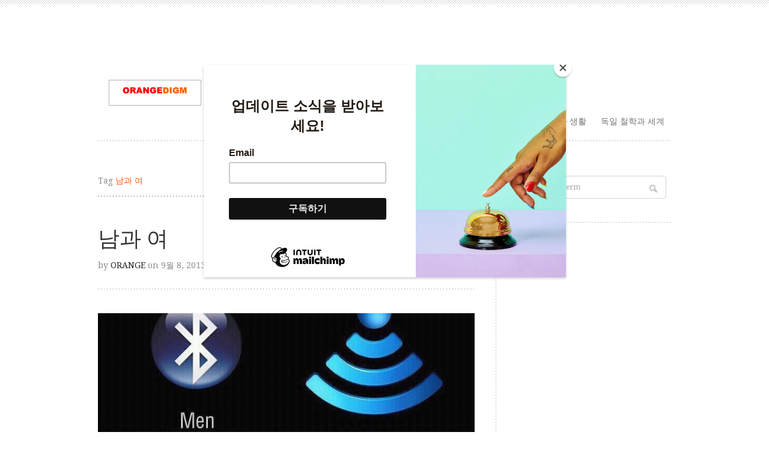

--- FILE ---
content_type: text/html; charset=UTF-8
request_url: https://www.orangedigm.com/entry/tag/%EB%82%A8%EA%B3%BC-%EC%97%AC/
body_size: 12843
content:
<!DOCTYPE html PUBLIC "-//W3C//DTD XHTML 1.0 Transitional//EN" "http://www.w3.org/TR/xhtml1/DTD/xhtml1-transitional.dtd">
<html xmlns="http://www.w3.org/1999/xhtml" lang="ko-KR">
<head profile="http://gmpg.org/xfn/11">
<title>남과 여 | Orangedigm  :: 오렌지 다임 : Digm Shift Life Style</title>

	<meta http-equiv="Content-Type" content="text/html; charset=UTF-8" />
	<meta name="viewport" content="width=device-width, initial-scale=1, maximum-scale=1, user-scalable=no" />

	<link rel="stylesheet" href="https://www.orangedigm.com/wp-content/themes/trulyminimal/style.css" type="text/css" media="screen" />
	<link rel="pingback" href="https://www.orangedigm.com/xmlrpc.php" />

		<link rel='archives' title='2025년 10월' href='https://www.orangedigm.com/entry/2025/10/' />
	<link rel='archives' title='2025년 6월' href='https://www.orangedigm.com/entry/2025/06/' />
	<link rel='archives' title='2025년 5월' href='https://www.orangedigm.com/entry/2025/05/' />
	<link rel='archives' title='2025년 4월' href='https://www.orangedigm.com/entry/2025/04/' />
	<link rel='archives' title='2025년 3월' href='https://www.orangedigm.com/entry/2025/03/' />
	<link rel='archives' title='2025년 2월' href='https://www.orangedigm.com/entry/2025/02/' />
	<link rel='archives' title='2025년 1월' href='https://www.orangedigm.com/entry/2025/01/' />
	<link rel='archives' title='2024년 12월' href='https://www.orangedigm.com/entry/2024/12/' />
	<link rel='archives' title='2024년 11월' href='https://www.orangedigm.com/entry/2024/11/' />
	<link rel='archives' title='2024년 10월' href='https://www.orangedigm.com/entry/2024/10/' />
	<link rel='archives' title='2024년 9월' href='https://www.orangedigm.com/entry/2024/09/' />
	<link rel='archives' title='2024년 7월' href='https://www.orangedigm.com/entry/2024/07/' />
	<link rel='archives' title='2024년 6월' href='https://www.orangedigm.com/entry/2024/06/' />
	<link rel='archives' title='2024년 5월' href='https://www.orangedigm.com/entry/2024/05/' />
	<link rel='archives' title='2024년 4월' href='https://www.orangedigm.com/entry/2024/04/' />
	<link rel='archives' title='2024년 3월' href='https://www.orangedigm.com/entry/2024/03/' />
	<link rel='archives' title='2024년 2월' href='https://www.orangedigm.com/entry/2024/02/' />
	<link rel='archives' title='2024년 1월' href='https://www.orangedigm.com/entry/2024/01/' />
	<link rel='archives' title='2023년 12월' href='https://www.orangedigm.com/entry/2023/12/' />
	<link rel='archives' title='2023년 9월' href='https://www.orangedigm.com/entry/2023/09/' />
	<link rel='archives' title='2023년 8월' href='https://www.orangedigm.com/entry/2023/08/' />
	<link rel='archives' title='2023년 7월' href='https://www.orangedigm.com/entry/2023/07/' />
	<link rel='archives' title='2023년 6월' href='https://www.orangedigm.com/entry/2023/06/' />
	<link rel='archives' title='2023년 5월' href='https://www.orangedigm.com/entry/2023/05/' />
	<link rel='archives' title='2023년 4월' href='https://www.orangedigm.com/entry/2023/04/' />
	<link rel='archives' title='2023년 3월' href='https://www.orangedigm.com/entry/2023/03/' />
	<link rel='archives' title='2023년 2월' href='https://www.orangedigm.com/entry/2023/02/' />
	<link rel='archives' title='2023년 1월' href='https://www.orangedigm.com/entry/2023/01/' />
	<link rel='archives' title='2022년 10월' href='https://www.orangedigm.com/entry/2022/10/' />
	<link rel='archives' title='2021년 12월' href='https://www.orangedigm.com/entry/2021/12/' />
	<link rel='archives' title='2021년 5월' href='https://www.orangedigm.com/entry/2021/05/' />
	<link rel='archives' title='2021년 2월' href='https://www.orangedigm.com/entry/2021/02/' />
	<link rel='archives' title='2021년 1월' href='https://www.orangedigm.com/entry/2021/01/' />
	<link rel='archives' title='2020년 12월' href='https://www.orangedigm.com/entry/2020/12/' />
	<link rel='archives' title='2020년 11월' href='https://www.orangedigm.com/entry/2020/11/' />
	<link rel='archives' title='2020년 8월' href='https://www.orangedigm.com/entry/2020/08/' />
	<link rel='archives' title='2020년 6월' href='https://www.orangedigm.com/entry/2020/06/' />
	<link rel='archives' title='2020년 5월' href='https://www.orangedigm.com/entry/2020/05/' />
	<link rel='archives' title='2020년 4월' href='https://www.orangedigm.com/entry/2020/04/' />
	<link rel='archives' title='2020년 3월' href='https://www.orangedigm.com/entry/2020/03/' />
	<link rel='archives' title='2020년 1월' href='https://www.orangedigm.com/entry/2020/01/' />
	<link rel='archives' title='2016년 12월' href='https://www.orangedigm.com/entry/2016/12/' />
	<link rel='archives' title='2016년 7월' href='https://www.orangedigm.com/entry/2016/07/' />
	<link rel='archives' title='2016년 4월' href='https://www.orangedigm.com/entry/2016/04/' />
	<link rel='archives' title='2015년 9월' href='https://www.orangedigm.com/entry/2015/09/' />
	<link rel='archives' title='2015년 8월' href='https://www.orangedigm.com/entry/2015/08/' />
	<link rel='archives' title='2015년 7월' href='https://www.orangedigm.com/entry/2015/07/' />
	<link rel='archives' title='2015년 6월' href='https://www.orangedigm.com/entry/2015/06/' />
	<link rel='archives' title='2015년 5월' href='https://www.orangedigm.com/entry/2015/05/' />
	<link rel='archives' title='2015년 4월' href='https://www.orangedigm.com/entry/2015/04/' />
	<link rel='archives' title='2015년 2월' href='https://www.orangedigm.com/entry/2015/02/' />
	<link rel='archives' title='2015년 1월' href='https://www.orangedigm.com/entry/2015/01/' />
	<link rel='archives' title='2014년 11월' href='https://www.orangedigm.com/entry/2014/11/' />
	<link rel='archives' title='2014년 10월' href='https://www.orangedigm.com/entry/2014/10/' />
	<link rel='archives' title='2014년 9월' href='https://www.orangedigm.com/entry/2014/09/' />
	<link rel='archives' title='2014년 8월' href='https://www.orangedigm.com/entry/2014/08/' />
	<link rel='archives' title='2014년 7월' href='https://www.orangedigm.com/entry/2014/07/' />
	<link rel='archives' title='2014년 6월' href='https://www.orangedigm.com/entry/2014/06/' />
	<link rel='archives' title='2014년 5월' href='https://www.orangedigm.com/entry/2014/05/' />
	<link rel='archives' title='2014년 4월' href='https://www.orangedigm.com/entry/2014/04/' />
	<link rel='archives' title='2014년 3월' href='https://www.orangedigm.com/entry/2014/03/' />
	<link rel='archives' title='2014년 2월' href='https://www.orangedigm.com/entry/2014/02/' />
	<link rel='archives' title='2014년 1월' href='https://www.orangedigm.com/entry/2014/01/' />
	<link rel='archives' title='2013년 12월' href='https://www.orangedigm.com/entry/2013/12/' />
	<link rel='archives' title='2013년 11월' href='https://www.orangedigm.com/entry/2013/11/' />
	<link rel='archives' title='2013년 10월' href='https://www.orangedigm.com/entry/2013/10/' />
	<link rel='archives' title='2013년 9월' href='https://www.orangedigm.com/entry/2013/09/' />
	<link rel='archives' title='2013년 8월' href='https://www.orangedigm.com/entry/2013/08/' />
	<link rel='archives' title='2013년 7월' href='https://www.orangedigm.com/entry/2013/07/' />
	<link rel='archives' title='2013년 6월' href='https://www.orangedigm.com/entry/2013/06/' />
	<link rel='archives' title='2012년 10월' href='https://www.orangedigm.com/entry/2012/10/' />
	<link rel='archives' title='2012년 9월' href='https://www.orangedigm.com/entry/2012/09/' />
	<link rel='archives' title='2008년 10월' href='https://www.orangedigm.com/entry/2008/10/' />
	<link rel='archives' title='2008년 7월' href='https://www.orangedigm.com/entry/2008/07/' />
	<link rel='archives' title='2008년 6월' href='https://www.orangedigm.com/entry/2008/06/' />
	<link rel='archives' title='2008년 1월' href='https://www.orangedigm.com/entry/2008/01/' />
	<link rel='archives' title='2007년 7월' href='https://www.orangedigm.com/entry/2007/07/' />
	<link rel='archives' title='2007년 6월' href='https://www.orangedigm.com/entry/2007/06/' />
	<link rel='archives' title='2007년 5월' href='https://www.orangedigm.com/entry/2007/05/' />
	<link rel='archives' title='2007년 4월' href='https://www.orangedigm.com/entry/2007/04/' />
	<link rel='archives' title='2007년 3월' href='https://www.orangedigm.com/entry/2007/03/' />

	<meta name='robots' content='max-image-preview:large' />
<link rel='dns-prefetch' href='//fonts.googleapis.com' />
<link rel="alternate" type="application/rss+xml" title="Orangedigm  :: 오렌지 다임 : Digm Shift Life Style &raquo; 피드" href="https://www.orangedigm.com/feed/" />
<link rel="alternate" type="application/rss+xml" title="Orangedigm  :: 오렌지 다임 : Digm Shift Life Style &raquo; 댓글 피드" href="https://www.orangedigm.com/comments/feed/" />
<link rel="alternate" type="application/rss+xml" title="Orangedigm  :: 오렌지 다임 : Digm Shift Life Style &raquo; 남과 여 태그 피드" href="https://www.orangedigm.com/entry/tag/%eb%82%a8%ea%b3%bc-%ec%97%ac/feed/" />
<script type="text/javascript">
/* <![CDATA[ */
window._wpemojiSettings = {"baseUrl":"https:\/\/s.w.org\/images\/core\/emoji\/15.0.3\/72x72\/","ext":".png","svgUrl":"https:\/\/s.w.org\/images\/core\/emoji\/15.0.3\/svg\/","svgExt":".svg","source":{"concatemoji":"https:\/\/www.orangedigm.com\/wp-includes\/js\/wp-emoji-release.min.js?ver=6.6.4"}};
/*! This file is auto-generated */
!function(i,n){var o,s,e;function c(e){try{var t={supportTests:e,timestamp:(new Date).valueOf()};sessionStorage.setItem(o,JSON.stringify(t))}catch(e){}}function p(e,t,n){e.clearRect(0,0,e.canvas.width,e.canvas.height),e.fillText(t,0,0);var t=new Uint32Array(e.getImageData(0,0,e.canvas.width,e.canvas.height).data),r=(e.clearRect(0,0,e.canvas.width,e.canvas.height),e.fillText(n,0,0),new Uint32Array(e.getImageData(0,0,e.canvas.width,e.canvas.height).data));return t.every(function(e,t){return e===r[t]})}function u(e,t,n){switch(t){case"flag":return n(e,"\ud83c\udff3\ufe0f\u200d\u26a7\ufe0f","\ud83c\udff3\ufe0f\u200b\u26a7\ufe0f")?!1:!n(e,"\ud83c\uddfa\ud83c\uddf3","\ud83c\uddfa\u200b\ud83c\uddf3")&&!n(e,"\ud83c\udff4\udb40\udc67\udb40\udc62\udb40\udc65\udb40\udc6e\udb40\udc67\udb40\udc7f","\ud83c\udff4\u200b\udb40\udc67\u200b\udb40\udc62\u200b\udb40\udc65\u200b\udb40\udc6e\u200b\udb40\udc67\u200b\udb40\udc7f");case"emoji":return!n(e,"\ud83d\udc26\u200d\u2b1b","\ud83d\udc26\u200b\u2b1b")}return!1}function f(e,t,n){var r="undefined"!=typeof WorkerGlobalScope&&self instanceof WorkerGlobalScope?new OffscreenCanvas(300,150):i.createElement("canvas"),a=r.getContext("2d",{willReadFrequently:!0}),o=(a.textBaseline="top",a.font="600 32px Arial",{});return e.forEach(function(e){o[e]=t(a,e,n)}),o}function t(e){var t=i.createElement("script");t.src=e,t.defer=!0,i.head.appendChild(t)}"undefined"!=typeof Promise&&(o="wpEmojiSettingsSupports",s=["flag","emoji"],n.supports={everything:!0,everythingExceptFlag:!0},e=new Promise(function(e){i.addEventListener("DOMContentLoaded",e,{once:!0})}),new Promise(function(t){var n=function(){try{var e=JSON.parse(sessionStorage.getItem(o));if("object"==typeof e&&"number"==typeof e.timestamp&&(new Date).valueOf()<e.timestamp+604800&&"object"==typeof e.supportTests)return e.supportTests}catch(e){}return null}();if(!n){if("undefined"!=typeof Worker&&"undefined"!=typeof OffscreenCanvas&&"undefined"!=typeof URL&&URL.createObjectURL&&"undefined"!=typeof Blob)try{var e="postMessage("+f.toString()+"("+[JSON.stringify(s),u.toString(),p.toString()].join(",")+"));",r=new Blob([e],{type:"text/javascript"}),a=new Worker(URL.createObjectURL(r),{name:"wpTestEmojiSupports"});return void(a.onmessage=function(e){c(n=e.data),a.terminate(),t(n)})}catch(e){}c(n=f(s,u,p))}t(n)}).then(function(e){for(var t in e)n.supports[t]=e[t],n.supports.everything=n.supports.everything&&n.supports[t],"flag"!==t&&(n.supports.everythingExceptFlag=n.supports.everythingExceptFlag&&n.supports[t]);n.supports.everythingExceptFlag=n.supports.everythingExceptFlag&&!n.supports.flag,n.DOMReady=!1,n.readyCallback=function(){n.DOMReady=!0}}).then(function(){return e}).then(function(){var e;n.supports.everything||(n.readyCallback(),(e=n.source||{}).concatemoji?t(e.concatemoji):e.wpemoji&&e.twemoji&&(t(e.twemoji),t(e.wpemoji)))}))}((window,document),window._wpemojiSettings);
/* ]]> */
</script>
<link rel='stylesheet' id='font-Droid-Serif-css' href='https://fonts.googleapis.com/css?family=Droid+Serif&#038;ver=1.0' type='text/css' media='all' />
<link rel='stylesheet' id='font-Droid-Sans-css' href='https://fonts.googleapis.com/css?family=Droid+Sans%3A400%2C700&#038;ver=1.0' type='text/css' media='all' />
<style id='wp-emoji-styles-inline-css' type='text/css'>

	img.wp-smiley, img.emoji {
		display: inline !important;
		border: none !important;
		box-shadow: none !important;
		height: 1em !important;
		width: 1em !important;
		margin: 0 0.07em !important;
		vertical-align: -0.1em !important;
		background: none !important;
		padding: 0 !important;
	}
</style>
<link rel='stylesheet' id='wp-block-library-css' href='https://www.orangedigm.com/wp-includes/css/dist/block-library/style.min.css?ver=6.6.4' type='text/css' media='all' />
<style id='classic-theme-styles-inline-css' type='text/css'>
/*! This file is auto-generated */
.wp-block-button__link{color:#fff;background-color:#32373c;border-radius:9999px;box-shadow:none;text-decoration:none;padding:calc(.667em + 2px) calc(1.333em + 2px);font-size:1.125em}.wp-block-file__button{background:#32373c;color:#fff;text-decoration:none}
</style>
<style id='global-styles-inline-css' type='text/css'>
:root{--wp--preset--aspect-ratio--square: 1;--wp--preset--aspect-ratio--4-3: 4/3;--wp--preset--aspect-ratio--3-4: 3/4;--wp--preset--aspect-ratio--3-2: 3/2;--wp--preset--aspect-ratio--2-3: 2/3;--wp--preset--aspect-ratio--16-9: 16/9;--wp--preset--aspect-ratio--9-16: 9/16;--wp--preset--color--black: #000000;--wp--preset--color--cyan-bluish-gray: #abb8c3;--wp--preset--color--white: #ffffff;--wp--preset--color--pale-pink: #f78da7;--wp--preset--color--vivid-red: #cf2e2e;--wp--preset--color--luminous-vivid-orange: #ff6900;--wp--preset--color--luminous-vivid-amber: #fcb900;--wp--preset--color--light-green-cyan: #7bdcb5;--wp--preset--color--vivid-green-cyan: #00d084;--wp--preset--color--pale-cyan-blue: #8ed1fc;--wp--preset--color--vivid-cyan-blue: #0693e3;--wp--preset--color--vivid-purple: #9b51e0;--wp--preset--gradient--vivid-cyan-blue-to-vivid-purple: linear-gradient(135deg,rgba(6,147,227,1) 0%,rgb(155,81,224) 100%);--wp--preset--gradient--light-green-cyan-to-vivid-green-cyan: linear-gradient(135deg,rgb(122,220,180) 0%,rgb(0,208,130) 100%);--wp--preset--gradient--luminous-vivid-amber-to-luminous-vivid-orange: linear-gradient(135deg,rgba(252,185,0,1) 0%,rgba(255,105,0,1) 100%);--wp--preset--gradient--luminous-vivid-orange-to-vivid-red: linear-gradient(135deg,rgba(255,105,0,1) 0%,rgb(207,46,46) 100%);--wp--preset--gradient--very-light-gray-to-cyan-bluish-gray: linear-gradient(135deg,rgb(238,238,238) 0%,rgb(169,184,195) 100%);--wp--preset--gradient--cool-to-warm-spectrum: linear-gradient(135deg,rgb(74,234,220) 0%,rgb(151,120,209) 20%,rgb(207,42,186) 40%,rgb(238,44,130) 60%,rgb(251,105,98) 80%,rgb(254,248,76) 100%);--wp--preset--gradient--blush-light-purple: linear-gradient(135deg,rgb(255,206,236) 0%,rgb(152,150,240) 100%);--wp--preset--gradient--blush-bordeaux: linear-gradient(135deg,rgb(254,205,165) 0%,rgb(254,45,45) 50%,rgb(107,0,62) 100%);--wp--preset--gradient--luminous-dusk: linear-gradient(135deg,rgb(255,203,112) 0%,rgb(199,81,192) 50%,rgb(65,88,208) 100%);--wp--preset--gradient--pale-ocean: linear-gradient(135deg,rgb(255,245,203) 0%,rgb(182,227,212) 50%,rgb(51,167,181) 100%);--wp--preset--gradient--electric-grass: linear-gradient(135deg,rgb(202,248,128) 0%,rgb(113,206,126) 100%);--wp--preset--gradient--midnight: linear-gradient(135deg,rgb(2,3,129) 0%,rgb(40,116,252) 100%);--wp--preset--font-size--small: 13px;--wp--preset--font-size--medium: 20px;--wp--preset--font-size--large: 36px;--wp--preset--font-size--x-large: 42px;--wp--preset--spacing--20: 0.44rem;--wp--preset--spacing--30: 0.67rem;--wp--preset--spacing--40: 1rem;--wp--preset--spacing--50: 1.5rem;--wp--preset--spacing--60: 2.25rem;--wp--preset--spacing--70: 3.38rem;--wp--preset--spacing--80: 5.06rem;--wp--preset--shadow--natural: 6px 6px 9px rgba(0, 0, 0, 0.2);--wp--preset--shadow--deep: 12px 12px 50px rgba(0, 0, 0, 0.4);--wp--preset--shadow--sharp: 6px 6px 0px rgba(0, 0, 0, 0.2);--wp--preset--shadow--outlined: 6px 6px 0px -3px rgba(255, 255, 255, 1), 6px 6px rgba(0, 0, 0, 1);--wp--preset--shadow--crisp: 6px 6px 0px rgba(0, 0, 0, 1);}:where(.is-layout-flex){gap: 0.5em;}:where(.is-layout-grid){gap: 0.5em;}body .is-layout-flex{display: flex;}.is-layout-flex{flex-wrap: wrap;align-items: center;}.is-layout-flex > :is(*, div){margin: 0;}body .is-layout-grid{display: grid;}.is-layout-grid > :is(*, div){margin: 0;}:where(.wp-block-columns.is-layout-flex){gap: 2em;}:where(.wp-block-columns.is-layout-grid){gap: 2em;}:where(.wp-block-post-template.is-layout-flex){gap: 1.25em;}:where(.wp-block-post-template.is-layout-grid){gap: 1.25em;}.has-black-color{color: var(--wp--preset--color--black) !important;}.has-cyan-bluish-gray-color{color: var(--wp--preset--color--cyan-bluish-gray) !important;}.has-white-color{color: var(--wp--preset--color--white) !important;}.has-pale-pink-color{color: var(--wp--preset--color--pale-pink) !important;}.has-vivid-red-color{color: var(--wp--preset--color--vivid-red) !important;}.has-luminous-vivid-orange-color{color: var(--wp--preset--color--luminous-vivid-orange) !important;}.has-luminous-vivid-amber-color{color: var(--wp--preset--color--luminous-vivid-amber) !important;}.has-light-green-cyan-color{color: var(--wp--preset--color--light-green-cyan) !important;}.has-vivid-green-cyan-color{color: var(--wp--preset--color--vivid-green-cyan) !important;}.has-pale-cyan-blue-color{color: var(--wp--preset--color--pale-cyan-blue) !important;}.has-vivid-cyan-blue-color{color: var(--wp--preset--color--vivid-cyan-blue) !important;}.has-vivid-purple-color{color: var(--wp--preset--color--vivid-purple) !important;}.has-black-background-color{background-color: var(--wp--preset--color--black) !important;}.has-cyan-bluish-gray-background-color{background-color: var(--wp--preset--color--cyan-bluish-gray) !important;}.has-white-background-color{background-color: var(--wp--preset--color--white) !important;}.has-pale-pink-background-color{background-color: var(--wp--preset--color--pale-pink) !important;}.has-vivid-red-background-color{background-color: var(--wp--preset--color--vivid-red) !important;}.has-luminous-vivid-orange-background-color{background-color: var(--wp--preset--color--luminous-vivid-orange) !important;}.has-luminous-vivid-amber-background-color{background-color: var(--wp--preset--color--luminous-vivid-amber) !important;}.has-light-green-cyan-background-color{background-color: var(--wp--preset--color--light-green-cyan) !important;}.has-vivid-green-cyan-background-color{background-color: var(--wp--preset--color--vivid-green-cyan) !important;}.has-pale-cyan-blue-background-color{background-color: var(--wp--preset--color--pale-cyan-blue) !important;}.has-vivid-cyan-blue-background-color{background-color: var(--wp--preset--color--vivid-cyan-blue) !important;}.has-vivid-purple-background-color{background-color: var(--wp--preset--color--vivid-purple) !important;}.has-black-border-color{border-color: var(--wp--preset--color--black) !important;}.has-cyan-bluish-gray-border-color{border-color: var(--wp--preset--color--cyan-bluish-gray) !important;}.has-white-border-color{border-color: var(--wp--preset--color--white) !important;}.has-pale-pink-border-color{border-color: var(--wp--preset--color--pale-pink) !important;}.has-vivid-red-border-color{border-color: var(--wp--preset--color--vivid-red) !important;}.has-luminous-vivid-orange-border-color{border-color: var(--wp--preset--color--luminous-vivid-orange) !important;}.has-luminous-vivid-amber-border-color{border-color: var(--wp--preset--color--luminous-vivid-amber) !important;}.has-light-green-cyan-border-color{border-color: var(--wp--preset--color--light-green-cyan) !important;}.has-vivid-green-cyan-border-color{border-color: var(--wp--preset--color--vivid-green-cyan) !important;}.has-pale-cyan-blue-border-color{border-color: var(--wp--preset--color--pale-cyan-blue) !important;}.has-vivid-cyan-blue-border-color{border-color: var(--wp--preset--color--vivid-cyan-blue) !important;}.has-vivid-purple-border-color{border-color: var(--wp--preset--color--vivid-purple) !important;}.has-vivid-cyan-blue-to-vivid-purple-gradient-background{background: var(--wp--preset--gradient--vivid-cyan-blue-to-vivid-purple) !important;}.has-light-green-cyan-to-vivid-green-cyan-gradient-background{background: var(--wp--preset--gradient--light-green-cyan-to-vivid-green-cyan) !important;}.has-luminous-vivid-amber-to-luminous-vivid-orange-gradient-background{background: var(--wp--preset--gradient--luminous-vivid-amber-to-luminous-vivid-orange) !important;}.has-luminous-vivid-orange-to-vivid-red-gradient-background{background: var(--wp--preset--gradient--luminous-vivid-orange-to-vivid-red) !important;}.has-very-light-gray-to-cyan-bluish-gray-gradient-background{background: var(--wp--preset--gradient--very-light-gray-to-cyan-bluish-gray) !important;}.has-cool-to-warm-spectrum-gradient-background{background: var(--wp--preset--gradient--cool-to-warm-spectrum) !important;}.has-blush-light-purple-gradient-background{background: var(--wp--preset--gradient--blush-light-purple) !important;}.has-blush-bordeaux-gradient-background{background: var(--wp--preset--gradient--blush-bordeaux) !important;}.has-luminous-dusk-gradient-background{background: var(--wp--preset--gradient--luminous-dusk) !important;}.has-pale-ocean-gradient-background{background: var(--wp--preset--gradient--pale-ocean) !important;}.has-electric-grass-gradient-background{background: var(--wp--preset--gradient--electric-grass) !important;}.has-midnight-gradient-background{background: var(--wp--preset--gradient--midnight) !important;}.has-small-font-size{font-size: var(--wp--preset--font-size--small) !important;}.has-medium-font-size{font-size: var(--wp--preset--font-size--medium) !important;}.has-large-font-size{font-size: var(--wp--preset--font-size--large) !important;}.has-x-large-font-size{font-size: var(--wp--preset--font-size--x-large) !important;}
:where(.wp-block-post-template.is-layout-flex){gap: 1.25em;}:where(.wp-block-post-template.is-layout-grid){gap: 1.25em;}
:where(.wp-block-columns.is-layout-flex){gap: 2em;}:where(.wp-block-columns.is-layout-grid){gap: 2em;}
:root :where(.wp-block-pullquote){font-size: 1.5em;line-height: 1.6;}
</style>
<link rel='stylesheet' id='bbp-default-css' href='https://www.orangedigm.com/wp-content/plugins/bbpress/templates/default/css/bbpress.min.css?ver=2.6.11' type='text/css' media='all' />
<link rel='stylesheet' id='swpm.common-css' href='https://www.orangedigm.com/wp-content/plugins/simple-membership/css/swpm.common.css?ver=4.4.9' type='text/css' media='all' />
<script type="text/javascript" src="https://www.orangedigm.com/wp-includes/js/jquery/jquery.min.js?ver=3.7.1" id="jquery-core-js"></script>
<script type="text/javascript" src="https://www.orangedigm.com/wp-includes/js/jquery/jquery-migrate.min.js?ver=3.4.1" id="jquery-migrate-js"></script>
<script type="text/javascript" id="jquery-js-after">
/* <![CDATA[ */
jQuery(document).ready(function() {
	jQuery(".b96812f0f09b27f48625e98ee8dd8eb9").click(function() {
		jQuery.post(
			"https://www.orangedigm.com/wp-admin/admin-ajax.php", {
				"action": "quick_adsense_onpost_ad_click",
				"quick_adsense_onpost_ad_index": jQuery(this).attr("data-index"),
				"quick_adsense_nonce": "a29942f8e9",
			}, function(response) { }
		);
	});
});
/* ]]> */
</script>
<script type="text/javascript" src="https://www.orangedigm.com/wp-content/themes/trulyminimal/js/load-scripts.php?load=jquery.fancybox.min.js%2Cjquery.focusform.min.js%2Cjquery.hoverintent.min.js%2Cjquery.superfish.min.js%2Cjquery.supersubs.min.js%2Ctheme.core.min.js%2C&amp;ver=1.1.4" id="load-scripts-js"></script>
<link rel="https://api.w.org/" href="https://www.orangedigm.com/wp-json/" /><link rel="alternate" title="JSON" type="application/json" href="https://www.orangedigm.com/wp-json/wp/v2/tags/130" /><link rel="EditURI" type="application/rsd+xml" title="RSD" href="https://www.orangedigm.com/xmlrpc.php?rsd" />
        <script type="text/javascript">
            jQuery(document).ready(function($) {
                $('#respond').html('<div class="swpm-login-to-comment-msg">로그인하여 댓글을 작성해주세요</div>');
            });
        </script>
        <style data-context="foundation-flickity-css">/*! Flickity v2.0.2
http://flickity.metafizzy.co
---------------------------------------------- */.flickity-enabled{position:relative}.flickity-enabled:focus{outline:0}.flickity-viewport{overflow:hidden;position:relative;height:100%}.flickity-slider{position:absolute;width:100%;height:100%}.flickity-enabled.is-draggable{-webkit-tap-highlight-color:transparent;tap-highlight-color:transparent;-webkit-user-select:none;-moz-user-select:none;-ms-user-select:none;user-select:none}.flickity-enabled.is-draggable .flickity-viewport{cursor:move;cursor:-webkit-grab;cursor:grab}.flickity-enabled.is-draggable .flickity-viewport.is-pointer-down{cursor:-webkit-grabbing;cursor:grabbing}.flickity-prev-next-button{position:absolute;top:50%;width:44px;height:44px;border:none;border-radius:50%;background:#fff;background:hsla(0,0%,100%,.75);cursor:pointer;-webkit-transform:translateY(-50%);transform:translateY(-50%)}.flickity-prev-next-button:hover{background:#fff}.flickity-prev-next-button:focus{outline:0;box-shadow:0 0 0 5px #09f}.flickity-prev-next-button:active{opacity:.6}.flickity-prev-next-button.previous{left:10px}.flickity-prev-next-button.next{right:10px}.flickity-rtl .flickity-prev-next-button.previous{left:auto;right:10px}.flickity-rtl .flickity-prev-next-button.next{right:auto;left:10px}.flickity-prev-next-button:disabled{opacity:.3;cursor:auto}.flickity-prev-next-button svg{position:absolute;left:20%;top:20%;width:60%;height:60%}.flickity-prev-next-button .arrow{fill:#333}.flickity-page-dots{position:absolute;width:100%;bottom:-25px;padding:0;margin:0;list-style:none;text-align:center;line-height:1}.flickity-rtl .flickity-page-dots{direction:rtl}.flickity-page-dots .dot{display:inline-block;width:10px;height:10px;margin:0 8px;background:#333;border-radius:50%;opacity:.25;cursor:pointer}.flickity-page-dots .dot.is-selected{opacity:1}</style><style data-context="foundation-slideout-css">.slideout-menu{position:fixed;left:0;top:0;bottom:0;right:auto;z-index:0;width:256px;overflow-y:auto;-webkit-overflow-scrolling:touch;display:none}.slideout-menu.pushit-right{left:auto;right:0}.slideout-panel{position:relative;z-index:1;will-change:transform}.slideout-open,.slideout-open .slideout-panel,.slideout-open body{overflow:hidden}.slideout-open .slideout-menu{display:block}.pushit{display:none}</style><link rel="shortcut icon" href="https://www.orangedigm.com/wp-content/themes/trulyminimal/images/favicon.ico" />
<center><script type="text/javascript"><!--
google_ad_client = "ca-pub-5500381573821757";
/* orangedigm2 */
google_ad_slot = "7198606018";
google_ad_width = 728;
google_ad_height = 90;
//-->
</script>
<script type="text/javascript"
src="https://pagead2.googlesyndication.com/pagead/show_ads.js">
</script>
</center>
<!-- Jetpack Open Graph Tags -->
<meta property="og:type" content="website" />
<meta property="og:title" content="남과 여 &#8211; Orangedigm  :: 오렌지 다임 : Digm Shift Life Style" />
<meta property="og:url" content="https://www.orangedigm.com/entry/tag/%eb%82%a8%ea%b3%bc-%ec%97%ac/" />
<meta property="og:site_name" content="Orangedigm  :: 오렌지 다임 : Digm Shift Life Style" />
<meta property="og:image" content="https://s0.wp.com/i/blank.jpg" />
<meta property="og:image:alt" content="" />
<meta property="og:locale" content="ko_KR" />

<!-- End Jetpack Open Graph Tags -->
<style>.ios7.web-app-mode.has-fixed header{ background-color: rgba(196,140,0,.88);}</style>	
</head>
<body data-rsssl=1 class="archive tag tag-130 one-sidebar-right chrome-browser mac-os">
<div id="header">
	<h1><a href="https://www.orangedigm.com">Orangedigm  :: 오렌지 다임 : Digm Shift Life Style</a></h1>
	<h2>오렌지 다임</h2>
			<a class="top-logo" href="https://www.orangedigm.com"><img src="/wp-content/uploads/1372456315-logo.gif" alt="Orangedigm  :: 오렌지 다임 : Digm Shift Life Style" /></a>
	
	<ul id="top-menu" class="menu"><li id="menu-item-6111" class="menu-item menu-item-type-taxonomy menu-item-object-category menu-item-has-children menu-item-6111"><a href="https://www.orangedigm.com/entry/category/%ed%95%b4%ec%99%b8-%eb%9d%bc%ec%9d%b4%ed%94%84-%ec%8a%a4%ed%83%80%ec%9d%bc-%ec%b9%bc%eb%9f%bc/">엄청난 라이프 연구소</a>
<ul class="sub-menu">
	<li id="menu-item-6112" class="menu-item menu-item-type-taxonomy menu-item-object-category menu-item-6112"><a href="https://www.orangedigm.com/entry/category/%ed%95%b4%ec%99%b8-%eb%9d%bc%ec%9d%b4%ed%94%84-%ec%8a%a4%ed%83%80%ec%9d%bc-%ec%b9%bc%eb%9f%bc/food/">Food</a></li>
	<li id="menu-item-6114" class="menu-item menu-item-type-taxonomy menu-item-object-category menu-item-has-children menu-item-6114"><a href="https://www.orangedigm.com/entry/category/%ed%95%b4%ec%99%b8-%eb%9d%bc%ec%9d%b4%ed%94%84-%ec%8a%a4%ed%83%80%ec%9d%bc-%ec%b9%bc%eb%9f%bc/%ec%97%ac%eb%9f%ac%ea%b0%80%ec%a7%80-%eb%ac%b8%ec%a0%9c-%ec%97%b0%ea%b5%ac%ec%86%8c/">여러가지 문제 연구소</a>
	<ul class="sub-menu">
		<li id="menu-item-6124" class="menu-item menu-item-type-taxonomy menu-item-object-category menu-item-6124"><a href="https://www.orangedigm.com/entry/category/%ed%95%b4%ec%99%b8-%eb%9d%bc%ec%9d%b4%ed%94%84-%ec%8a%a4%ed%83%80%ec%9d%bc-%ec%b9%bc%eb%9f%bc/%ec%97%ac%eb%9f%ac%ea%b0%80%ec%a7%80-%eb%ac%b8%ec%a0%9c-%ec%97%b0%ea%b5%ac%ec%86%8c/%eb%82%9c%ec%a4%91%ec%9d%bc%ea%b8%b0%e4%ba%82%e4%b8%ad%e6%97%a5%e8%a8%98/">난중일기(亂中日記)</a></li>
	</ul>
</li>
	<li id="menu-item-6115" class="menu-item menu-item-type-taxonomy menu-item-object-category menu-item-has-children menu-item-6115"><a href="https://www.orangedigm.com/entry/category/uncategorized/%ec%9e%a1%eb%8b%b4/">잡담 雜談</a>
	<ul class="sub-menu">
		<li id="menu-item-6116" class="menu-item menu-item-type-taxonomy menu-item-object-category menu-item-6116"><a href="https://www.orangedigm.com/entry/category/uncategorized/funny/">Funny</a></li>
	</ul>
</li>
	<li id="menu-item-6126" class="menu-item menu-item-type-taxonomy menu-item-object-category menu-item-6126"><a href="https://www.orangedigm.com/entry/category/%ed%95%9c%ea%b5%ad-%ec%97%ac%ed%96%89/">한국 여행</a></li>
</ul>
</li>
<li id="menu-item-6117" class="menu-item menu-item-type-taxonomy menu-item-object-category menu-item-has-children menu-item-6117"><a href="https://www.orangedigm.com/entry/category/%ed%95%b4%ec%99%b8-%ec%82%ac%ec%97%85-%ec%b9%bc%eb%9f%bc/">날카로운 비즈니스 연구소</a>
<ul class="sub-menu">
	<li id="menu-item-6123" class="menu-item menu-item-type-taxonomy menu-item-object-category menu-item-6123"><a href="https://www.orangedigm.com/entry/category/%ed%95%b4%ec%99%b8-%ec%9d%b8%ed%84%b0%eb%84%b7-%ec%82%ac%ec%97%85/">해외 인터넷 사업</a></li>
	<li id="menu-item-6119" class="menu-item menu-item-type-taxonomy menu-item-object-category menu-item-6119"><a href="https://www.orangedigm.com/entry/category/%ed%95%b4%ec%99%b8-%ea%b2%bd%ec%a0%9c-%ed%88%ac%ec%9e%90/">해외 경제 투자</a></li>
	<li id="menu-item-6120" class="menu-item menu-item-type-taxonomy menu-item-object-category menu-item-6120"><a href="https://www.orangedigm.com/entry/category/%ed%95%b4%ec%99%b8-%ea%b2%bd%ec%a0%9c-%ed%88%ac%ec%9e%90/">해외 경제 투자</a></li>
	<li id="menu-item-6121" class="menu-item menu-item-type-taxonomy menu-item-object-category menu-item-6121"><a href="https://www.orangedigm.com/entry/category/%ed%95%b4%ec%99%b8-%ea%b2%bd%ec%a0%9c-%ed%88%ac%ec%9e%90%ea%b8%b0%ed%83%80-%e9%9b%9c%ed%88%ac%ec%9e%90/">해외 경제 투자/기타 雜투자</a></li>
</ul>
</li>
<li id="menu-item-6128" class="menu-item menu-item-type-taxonomy menu-item-object-category menu-item-has-children menu-item-6128"><a href="https://www.orangedigm.com/entry/category/%ed%95%9c%ec%8b%9d%ec%9d%98-%ec%84%b8%ea%b3%84%ed%99%94/">언컨택트 트렌드 연구소</a>
<ul class="sub-menu">
	<li id="menu-item-6127" class="menu-item menu-item-type-taxonomy menu-item-object-category menu-item-6127"><a href="https://www.orangedigm.com/entry/category/%ed%95%9c%ea%b5%ad%ec%9d%8c%ec%8b%9d/">한국음식</a></li>
	<li id="menu-item-6118" class="menu-item menu-item-type-taxonomy menu-item-object-category menu-item-6118"><a href="https://www.orangedigm.com/entry/category/%ec%99%b8-%ed%95%9c%ec%8b%9d%eb%8b%b9-%ec%b0%bd%ec%97%85%ea%b3%bc-%ec%b7%a8%ec%97%85/">해외 한식당 창업과 취업</a></li>
</ul>
</li>
<li id="menu-item-6113" class="menu-item menu-item-type-taxonomy menu-item-object-category menu-item-has-children menu-item-6113"><a href="https://www.orangedigm.com/entry/category/%ed%95%b4%ec%99%b8-%eb%9d%bc%ec%9d%b4%ed%94%84-%ec%8a%a4%ed%83%80%ec%9d%bc-%ec%b9%bc%eb%9f%bc/%ec%9d%8c%ec%95%85-%ea%b3%b5%ec%97%b0-%ec%98%88%ec%88%a0/">슬기로운 문화 생활</a>
<ul class="sub-menu">
	<li id="menu-item-6845" class="menu-item menu-item-type-taxonomy menu-item-object-category menu-item-6845"><a href="https://www.orangedigm.com/entry/category/%ed%95%b4%ec%99%b8-%eb%9d%bc%ec%9d%b4%ed%94%84-%ec%8a%a4%ed%83%80%ec%9d%bc-%ec%b9%bc%eb%9f%bc/%ec%9d%8c%ec%95%85-%ea%b3%b5%ec%97%b0-%ec%98%88%ec%88%a0/">음악 공연 예술</a></li>
	<li id="menu-item-6137" class="menu-item menu-item-type-taxonomy menu-item-object-category menu-item-6137"><a href="https://www.orangedigm.com/entry/category/%ec%98%81%ed%99%94-%ec%9d%b4%ec%95%bc%ea%b8%b0/">영화 이야기</a></li>
	<li id="menu-item-6130" class="menu-item menu-item-type-taxonomy menu-item-object-category menu-item-6130"><a href="https://www.orangedigm.com/entry/category/uncategorized/%eb%94%94%ec%9e%90%ec%9d%b8/">디자인</a></li>
	<li id="menu-item-6131" class="menu-item menu-item-type-taxonomy menu-item-object-category menu-item-6131"><a href="https://www.orangedigm.com/entry/category/uncategorized/%ec%84%b8%ea%b3%84%ec%9d%98-%ea%b1%b4%ec%b6%95/">세계의 건축</a></li>
	<li id="menu-item-6132" class="menu-item menu-item-type-taxonomy menu-item-object-category menu-item-6132"><a href="https://www.orangedigm.com/entry/category/uncategorized/%ec%84%b8%ea%b3%84%ec%9d%98-%eb%94%94%ec%9e%90%ec%9d%b8/">세계의 디자인</a></li>
	<li id="menu-item-6133" class="menu-item menu-item-type-taxonomy menu-item-object-category menu-item-6133"><a href="https://www.orangedigm.com/entry/category/uncategorized/%ec%84%b8%ea%b3%84%ec%9d%98-%ec%84%b1%eb%ac%b8%ed%99%94/">세계의 성문화</a></li>
	<li id="menu-item-6136" class="menu-item menu-item-type-taxonomy menu-item-object-category menu-item-6136"><a href="https://www.orangedigm.com/entry/category/%eb%a7%8c%ed%99%94/">만화</a></li>
	<li id="menu-item-6139" class="menu-item menu-item-type-taxonomy menu-item-object-category menu-item-6139"><a href="https://www.orangedigm.com/entry/category/%ed%95%b4%ec%99%b8-%eb%82%99%ec%84%9c/">해외 낙서 &#8211; 그라피티</a></li>
</ul>
</li>
<li id="menu-item-6134" class="menu-item menu-item-type-taxonomy menu-item-object-category menu-item-has-children menu-item-6134"><a href="https://www.orangedigm.com/entry/category/%eb%8f%85%ec%9d%bc-%ec%b2%a0%ed%95%99%ea%b3%bc-%ec%84%b8%ea%b3%84/">독일 철학과 세계</a>
<ul class="sub-menu">
	<li id="menu-item-6140" class="menu-item menu-item-type-taxonomy menu-item-object-category menu-item-6140"><a href="https://www.orangedigm.com/entry/category/%eb%8f%85%ec%9d%bc-%ec%b2%a0%ed%95%99%ea%b3%bc-%ec%84%b8%ea%b3%84/">독일 철학과 세계</a></li>
	<li id="menu-item-6138" class="menu-item menu-item-type-taxonomy menu-item-object-category menu-item-6138"><a href="https://www.orangedigm.com/entry/category/%ed%94%84%eb%9e%91%ec%8a%a4-%ec%b2%a0%ed%95%99%ea%b3%bc-%ec%9d%b8%ec%83%9d/">프랑스 철학과 인생</a></li>
	<li id="menu-item-6135" class="menu-item menu-item-type-taxonomy menu-item-object-category menu-item-6135"><a href="https://www.orangedigm.com/entry/category/%eb%8f%99%ec%96%91-%ec%b2%a0%ed%95%99%ea%b3%bc-%ec%a0%9c%ea%b5%ad%ec%a3%bc%ec%9d%98/">동양 철학과 제국주의</a></li>
</ul>
</li>
</ul>	
	<div class="clear"></div>
</div><!-- END #header -->
<div id="main">
	<div id="content">
		<h2 class="archive-title">
		<span class="results">1 articles</span>

	Tag <span>남과 여</span></h2>	
		<div id="post-1312" class="post-1312 post type-post status-publish format-standard hentry category-funny category-94 tag-130">
    <h2 class="post-title"><a href="https://www.orangedigm.com/entry/%eb%82%a8%ea%b3%bc-%ec%97%ac/" rel="bookmark" title="Permalink to 남과 여">남과 여</a></h2>

    <div class="post-meta">
	    <span class="post-author">
		    by		    <a href="https://www.orangedigm.com/entry/author/admin/" title="Orange 작성 글" rel="author">Orange</a>	    </span><!-- .post-author -->

	    <span class="post-date">
		on		9월 8, 2013,
	    </span><!-- .post-author -->

	    <span class="post-comments">
		<a href="https://www.orangedigm.com/entry/%eb%82%a8%ea%b3%bc-%ec%97%ac/#respond">0 comments</a>
	    </span><!-- .post-author -->
    </div><!-- END .post-meta -->

    
		    <div class="post-thumb"><a href="https://www.orangedigm.com/entry/%eb%82%a8%ea%b3%bc-%ec%97%ac/"><img src="https://www.orangedigm.com/wp-content/uploads/mw-627x278.jpg" width="627" height="278" alt="남과 여" title="남과 여" /></a></div>
	
    
    <div class="post-content"><p>&nbsp; &nbsp; 남자는 블루투스 같다. 당신이 가까이 있을때는 당신에게 연결되지만, 당신이 없으면 주변의 다른 여자와 연결된다. 여자는 와이파이 같다. 모든 연결가능한 대상을 찾아, 그중 가장 강한 넘과 연결된다. &nbsp;</p>
</div>

    <a class="more-link" href="https://www.orangedigm.com/entry/%eb%82%a8%ea%b3%bc-%ec%97%ac/" title="Permalink to 남과 여">Continue reading &rarr;</a>

    <div class="clear"></div>
</div><!-- #post-## -->
	
	
	</div><!-- END #content -->

	<div id="sidebar">
	<div id="search-2" class="widget-container widget_search"><form method="get" id="searchform" action="https://www.orangedigm.com/">
    <div>
        <input type="text" value="enter search term" name="s" id="s" />
        <input type="submit" id="searchsubmit" value="Search" />
    </div>
</form><div class="clear"></div></div><div id="custom_html-2" class="widget_text widget-container widget_custom_html"><div class="textwidget custom-html-widget"><script async src="https://pagead2.googlesyndication.com/pagead/js/adsbygoogle.js"></script>
<!-- orangesidebar -->
<ins class="adsbygoogle"
     style="display:block"
     data-ad-client="ca-pub-5500381573821757"
     data-ad-slot="9255963099"
     data-ad-format="auto"
     data-full-width-responsive="true"></ins>
<script>
     (adsbygoogle = window.adsbygoogle || []).push({});
</script>

<script type="module" src="https://plugin.mindlogic.ai/latest/plugin.js"></script>

<script id="mcjs">!function(c,h,i,m,p){m=c.createElement(h),p=c.getElementsByTagName(h)[0],m.async=1,m.src=i,p.parentNode.insertBefore(m,p)}(document,"script","https://chimpstatic.com/mcjs-connected/js/users/6a66965549e9884d26cea13ab/f106e235a035ec36b84870354.js");</script>
  </div><div class="clear"></div></div>
		<div id="recent-posts-2" class="widget-container widget_recent_entries">
		<h3 class="widget-title">최신 글</h3>
		<ul>
											<li>
					<a href="https://www.orangedigm.com/entry/%ed%95%ad%ec%83%9d%ec%a0%9c%ec%9d%98-%ec%97%ad%ec%82%ac-%ec%9d%b8%eb%a5%98%ec%9d%98-%ec%83%9d%eb%aa%85%ec%9d%84-%ea%b5%ac%ed%95%9c-%ea%b8%b0%ec%a0%81%ec%9d%98-%eb%b0%9c%ea%b2%ac/">항생제의 역사: 인류의 생명을 구한 기적의 발견</a>
									</li>
											<li>
					<a href="https://www.orangedigm.com/entry/%ec%96%bc%eb%a3%a9%eb%a7%90%ec%b2%98%eb%9f%bc-%ec%82%ac%eb%8a%94-7%ea%b0%80%ec%a7%80-%ed%9a%8c%eb%b3%b5-%eb%a3%a8%ed%8b%b4/">얼룩말처럼 사는 7가지 회복 루틴</a>
									</li>
											<li>
					<a href="https://www.orangedigm.com/entry/%f0%9f%a7%a0-%eb%b6%80%ec%a0%95%ec%84%b1-%ed%8e%b8%ed%96%a5%ec%9d%84-%ea%b7%b9%eb%b3%b5%ed%95%98%eb%8a%94-%ec%9e%90%ea%b8%b0-%ed%9a%8c%eb%b3%b5-%ed%9b%88%eb%a0%a8%eb%b2%95/">&#x1f9e0; 부정성 편향을 극복하는 자기 회복 훈련법</a>
									</li>
											<li>
					<a href="https://www.orangedigm.com/entry/%eb%a7%88%ec%9d%8c%ec%9d%98-%ec%96%bc%eb%a3%a9%ec%9d%84-%ec%a7%80%ec%9a%b0%eb%8a%94-%eb%b0%a9%eb%b2%95/">마음의 얼룩을 지우는 방법</a>
									</li>
											<li>
					<a href="https://www.orangedigm.com/entry/%ec%95%a0%ea%be%b8%eb%88%88-%ec%99%95-%ec%9d%b4%ec%95%bc%ea%b8%b0/">애꾸눈 왕 이야기</a>
									</li>
					</ul>

		<div class="clear"></div></div><div id="categories-2" class="widget-container widget_categories"><h3 class="widget-title">카테고리</h3><form action="https://www.orangedigm.com" method="get"><label class="screen-reader-text" for="cat">카테고리</label><select  name='cat' id='cat' class='postform'>
	<option value='-1'>카테고리 선택</option>
	<option class="level-0" value="677">chatgpt</option>
	<option class="level-0" value="91">Food</option>
	<option class="level-0" value="95">Funny</option>
	<option class="level-0" value="1">Uncategorized</option>
	<option class="level-0" value="61">게임</option>
	<option class="level-0" value="340">난중일기(亂中日記)</option>
	<option class="level-0" value="9">날카로운 비즈니스 연구소</option>
	<option class="level-0" value="35">독일 철학과 세계</option>
	<option class="level-0" value="33">동양 철학과 제국주의</option>
	<option class="level-0" value="99">디자인</option>
	<option class="level-0" value="678">러시안 로망스</option>
	<option class="level-0" value="101">만화</option>
	<option class="level-0" value="525">불로장생(不老長生)</option>
	<option class="level-0" value="97">세계의 건축</option>
	<option class="level-0" value="98">세계의 디자인</option>
	<option class="level-0" value="96">세계의 성문화</option>
	<option class="level-0" value="673">어디선가 들어본 클래식</option>
	<option class="level-0" value="77">언컨택트 트렌드 연구소</option>
	<option class="level-0" value="666">언택트 연구소</option>
	<option class="level-0" value="15">엄청난 라이프 연구소</option>
	<option class="level-0" value="100">여러가지 문제 연구소</option>
	<option class="level-0" value="658">영화 이야기</option>
	<option class="level-0" value="635">오늘의 구글 (Today&#8217;s google)</option>
	<option class="level-0" value="703">요가</option>
	<option class="level-0" value="92">음악 공연 예술</option>
	<option class="level-0" value="94">잡담 雜談</option>
	<option class="level-0" value="93">주말농장</option>
	<option class="level-0" value="661">코로나19</option>
	<option class="level-0" value="31">프랑스 철학과 인생</option>
	<option class="level-0" value="615">한국 여행</option>
	<option class="level-0" value="689">한국문화</option>
	<option class="level-0" value="616">한국음식</option>
	<option class="level-0" value="19">해외 경제 투자</option>
	<option class="level-0" value="69">해외 경제 투자/기타 雜투자</option>
	<option class="level-0" value="25">해외 낙서 &#8211; 그라피티</option>
	<option class="level-0" value="22">해외 불로 장생</option>
	<option class="level-0" value="5">해외 인터넷 사업</option>
	<option class="level-0" value="7">해외 취업 칼럼</option>
	<option class="level-0" value="78">해외 한식당 창업과 취업</option>
</select>
</form><script type="text/javascript">
/* <![CDATA[ */

(function() {
	var dropdown = document.getElementById( "cat" );
	function onCatChange() {
		if ( dropdown.options[ dropdown.selectedIndex ].value > 0 ) {
			dropdown.parentNode.submit();
		}
	}
	dropdown.onchange = onCatChange;
})();

/* ]]> */
</script>
<div class="clear"></div></div><div id="tag_cloud-2" class="widget-container widget_tag_cloud"><h3 class="widget-title">태그</h3><div class="tagcloud"><a href="https://www.orangedigm.com/entry/tag/%ea%b0%9c/" class="tag-cloud-link tag-link-193 tag-link-position-1" style="font-size: 12.2pt;" aria-label="개 (7 아이템)">개</a>
<a href="https://www.orangedigm.com/entry/tag/%ea%b3%a0%eb%93%b1%ec%96%b4/" class="tag-cloud-link tag-link-163 tag-link-position-2" style="font-size: 9.4pt;" aria-label="고등어 (4 아이템)">고등어</a>
<a href="https://www.orangedigm.com/entry/tag/%eb%82%99%ec%84%9c/" class="tag-cloud-link tag-link-24 tag-link-position-3" style="font-size: 10.52pt;" aria-label="낙서 (5 아이템)">낙서</a>
<a href="https://www.orangedigm.com/entry/tag/%eb%82%99%ec%97%bd/" class="tag-cloud-link tag-link-244 tag-link-position-4" style="font-size: 8pt;" aria-label="낙엽 (3 아이템)">낙엽</a>
<a href="https://www.orangedigm.com/entry/tag/%eb%82%9c%ec%a4%91%ec%9d%bc%ea%b8%b0%e4%ba%82%e4%b8%ad%e6%97%a5%e8%a8%98/" class="tag-cloud-link tag-link-657 tag-link-position-5" style="font-size: 14.16pt;" aria-label="난중일기(亂中日記) (10 아이템)">난중일기(亂中日記)</a>
<a href="https://www.orangedigm.com/entry/tag/%eb%84%88%ea%b5%ac%eb%a6%ac/" class="tag-cloud-link tag-link-309 tag-link-position-6" style="font-size: 8pt;" aria-label="너구리 (3 아이템)">너구리</a>
<a href="https://www.orangedigm.com/entry/tag/%eb%84%a4%ec%9d%b4%eb%b2%84/" class="tag-cloud-link tag-link-188 tag-link-position-7" style="font-size: 10.52pt;" aria-label="네이버 (5 아이템)">네이버</a>
<a href="https://www.orangedigm.com/entry/tag/%eb%85%b8%ea%b0%80%eb%8b%a4/" class="tag-cloud-link tag-link-161 tag-link-position-8" style="font-size: 8pt;" aria-label="노가다 (3 아이템)">노가다</a>
<a href="https://www.orangedigm.com/entry/tag/%eb%85%b8%ec%98%88/" class="tag-cloud-link tag-link-674 tag-link-position-9" style="font-size: 10.52pt;" aria-label="노예 (5 아이템)">노예</a>
<a href="https://www.orangedigm.com/entry/tag/%eb%8b%88%ec%b2%b4/" class="tag-cloud-link tag-link-679 tag-link-position-10" style="font-size: 9.4pt;" aria-label="니체 (4 아이템)">니체</a>
<a href="https://www.orangedigm.com/entry/tag/%eb%8f%84%eb%8d%95%ea%b2%bd/" class="tag-cloud-link tag-link-421 tag-link-position-11" style="font-size: 12.2pt;" aria-label="도덕경 (7 아이템)">도덕경</a>
<a href="https://www.orangedigm.com/entry/tag/%eb%8f%84%eb%af%b8/" class="tag-cloud-link tag-link-138 tag-link-position-12" style="font-size: 9.4pt;" aria-label="도미 (4 아이템)">도미</a>
<a href="https://www.orangedigm.com/entry/tag/%eb%9d%bc%eb%a9%b4/" class="tag-cloud-link tag-link-121 tag-link-position-13" style="font-size: 12.9pt;" aria-label="라면 (8 아이템)">라면</a>
<a href="https://www.orangedigm.com/entry/tag/%eb%a7%88%eb%9d%bc%ed%86%a4/" class="tag-cloud-link tag-link-351 tag-link-position-14" style="font-size: 8pt;" aria-label="마라톤 (3 아이템)">마라톤</a>
<a href="https://www.orangedigm.com/entry/tag/%eb%a7%88%eb%a5%b4%ed%81%ac%ec%8a%a4/" class="tag-cloud-link tag-link-325 tag-link-position-15" style="font-size: 10.52pt;" aria-label="마르크스 (5 아이템)">마르크스</a>
<a href="https://www.orangedigm.com/entry/tag/%eb%a7%8c%eb%91%90/" class="tag-cloud-link tag-link-536 tag-link-position-16" style="font-size: 8pt;" aria-label="만두 (3 아이템)">만두</a>
<a href="https://www.orangedigm.com/entry/tag/%eb%ac%b4%ec%97%ad/" class="tag-cloud-link tag-link-140 tag-link-position-17" style="font-size: 9.4pt;" aria-label="무역 (4 아이템)">무역</a>
<a href="https://www.orangedigm.com/entry/tag/%eb%af%b8%ec%88%a0/" class="tag-cloud-link tag-link-195 tag-link-position-18" style="font-size: 8pt;" aria-label="미술 (3 아이템)">미술</a>
<a href="https://www.orangedigm.com/entry/tag/%eb%b0%80%eb%a6%ac%ed%84%b0%eb%a6%ac/" class="tag-cloud-link tag-link-141 tag-link-position-19" style="font-size: 8pt;" aria-label="밀리터리 (3 아이템)">밀리터리</a>
<a href="https://www.orangedigm.com/entry/tag/%eb%b0%94%eb%8b%b7%ea%b0%80%ec%9e%ac/" class="tag-cloud-link tag-link-170 tag-link-position-20" style="font-size: 9.4pt;" aria-label="바닷가재 (4 아이템)">바닷가재</a>
<a href="https://www.orangedigm.com/entry/tag/%eb%b0%94%eb%b2%a0%ed%81%90/" class="tag-cloud-link tag-link-519 tag-link-position-21" style="font-size: 13.6pt;" aria-label="바베큐 (9 아이템)">바베큐</a>
<a href="https://www.orangedigm.com/entry/tag/%eb%b0%94%ec%9d%b4%ec%98%ac%eb%a6%b0/" class="tag-cloud-link tag-link-89 tag-link-position-22" style="font-size: 22pt;" aria-label="바이올린 (39 아이템)">바이올린</a>
<a href="https://www.orangedigm.com/entry/tag/%eb%b0%94%ed%95%98/" class="tag-cloud-link tag-link-64 tag-link-position-23" style="font-size: 13.6pt;" aria-label="바하 (9 아이템)">바하</a>
<a href="https://www.orangedigm.com/entry/tag/%eb%b6%88%eb%a1%9c%ec%9e%a5%ec%83%9d/" class="tag-cloud-link tag-link-233 tag-link-position-24" style="font-size: 11.5pt;" aria-label="불로장생 (6 아이템)">불로장생</a>
<a href="https://www.orangedigm.com/entry/tag/%ec%82%ac%ec%a7%84/" class="tag-cloud-link tag-link-317 tag-link-position-25" style="font-size: 9.4pt;" aria-label="사진 (4 아이템)">사진</a>
<a href="https://www.orangedigm.com/entry/tag/%ec%82%bc%ea%b2%b9%ec%82%b4/" class="tag-cloud-link tag-link-167 tag-link-position-26" style="font-size: 8pt;" aria-label="삼겹살 (3 아이템)">삼겹살</a>
<a href="https://www.orangedigm.com/entry/tag/%ec%82%bc%ec%84%b1%ec%a0%84%ec%9e%90/" class="tag-cloud-link tag-link-84 tag-link-position-27" style="font-size: 8pt;" aria-label="삼성전자 (3 아이템)">삼성전자</a>
<a href="https://www.orangedigm.com/entry/tag/%ec%84%b1%ea%b3%b5/" class="tag-cloud-link tag-link-11 tag-link-position-28" style="font-size: 9.4pt;" aria-label="성공 (4 아이템)">성공</a>
<a href="https://www.orangedigm.com/entry/tag/%ec%86%8c%ec%a3%bc/" class="tag-cloud-link tag-link-168 tag-link-position-29" style="font-size: 10.52pt;" aria-label="소주 (5 아이템)">소주</a>
<a href="https://www.orangedigm.com/entry/tag/%ec%88%9c%eb%8c%80/" class="tag-cloud-link tag-link-286 tag-link-position-30" style="font-size: 8pt;" aria-label="순대 (3 아이템)">순대</a>
<a href="https://www.orangedigm.com/entry/tag/%ec%88%a0/" class="tag-cloud-link tag-link-496 tag-link-position-31" style="font-size: 8pt;" aria-label="술 (3 아이템)">술</a>
<a href="https://www.orangedigm.com/entry/tag/%ec%8c%80%ea%b5%ad%ec%88%98/" class="tag-cloud-link tag-link-289 tag-link-position-32" style="font-size: 8pt;" aria-label="쌀국수 (3 아이템)">쌀국수</a>
<a href="https://www.orangedigm.com/entry/tag/%ec%95%85%eb%b3%b4/" class="tag-cloud-link tag-link-472 tag-link-position-33" style="font-size: 10.52pt;" aria-label="악보 (5 아이템)">악보</a>
<a href="https://www.orangedigm.com/entry/tag/%ec%98%a4%ec%a7%95%ec%96%b4/" class="tag-cloud-link tag-link-178 tag-link-position-34" style="font-size: 8pt;" aria-label="오징어 (3 아이템)">오징어</a>
<a href="https://www.orangedigm.com/entry/tag/%ec%9d%b4%eb%af%bc/" class="tag-cloud-link tag-link-636 tag-link-position-35" style="font-size: 8pt;" aria-label="이민 (3 아이템)">이민</a>
<a href="https://www.orangedigm.com/entry/tag/%ec%9d%bc%eb%b3%b8/" class="tag-cloud-link tag-link-213 tag-link-position-36" style="font-size: 17.24pt;" aria-label="일본 (17 아이템)">일본</a>
<a href="https://www.orangedigm.com/entry/tag/%ec%b0%bd%ec%97%85/" class="tag-cloud-link tag-link-90 tag-link-position-37" style="font-size: 11.5pt;" aria-label="창업 (6 아이템)">창업</a>
<a href="https://www.orangedigm.com/entry/tag/%ec%b6%94%ec%84%9d/" class="tag-cloud-link tag-link-182 tag-link-position-38" style="font-size: 9.4pt;" aria-label="추석 (4 아이템)">추석</a>
<a href="https://www.orangedigm.com/entry/tag/%ec%ba%a0%ed%95%91/" class="tag-cloud-link tag-link-75 tag-link-position-39" style="font-size: 12.2pt;" aria-label="캠핑 (7 아이템)">캠핑</a>
<a href="https://www.orangedigm.com/entry/tag/%ec%bb%a4%ed%94%bc/" class="tag-cloud-link tag-link-326 tag-link-position-40" style="font-size: 8pt;" aria-label="커피 (3 아이템)">커피</a>
<a href="https://www.orangedigm.com/entry/tag/%ed%88%ac%ec%9e%90/" class="tag-cloud-link tag-link-18 tag-link-position-41" style="font-size: 16.82pt;" aria-label="투자 (16 아이템)">투자</a>
<a href="https://www.orangedigm.com/entry/tag/%ed%8c%a8%ec%85%98/" class="tag-cloud-link tag-link-145 tag-link-position-42" style="font-size: 8pt;" aria-label="패션 (3 아이템)">패션</a>
<a href="https://www.orangedigm.com/entry/tag/%ed%95%9c%ec%8b%9d%ec%9d%98-%ec%84%b8%ea%b3%84%ed%99%94/" class="tag-cloud-link tag-link-651 tag-link-position-43" style="font-size: 11.5pt;" aria-label="한식의 세계화 (6 아이템)">한식의 세계화</a>
<a href="https://www.orangedigm.com/entry/tag/%ed%95%a0%eb%a1%9c%ec%9c%88/" class="tag-cloud-link tag-link-352 tag-link-position-44" style="font-size: 12.2pt;" aria-label="할로윈 (7 아이템)">할로윈</a>
<a href="https://www.orangedigm.com/entry/tag/%ed%9b%84%ea%b8%b0%ec%9e%90%eb%b3%b8%ec%a3%bc%ec%9d%98/" class="tag-cloud-link tag-link-335 tag-link-position-45" style="font-size: 13.6pt;" aria-label="후기자본주의 (9 아이템)">후기자본주의</a></div>
<div class="clear"></div></div><div id="archives-2" class="widget-container widget_archive"><h3 class="widget-title">보관함</h3>		<label class="screen-reader-text" for="archives-dropdown-2">보관함</label>
		<select id="archives-dropdown-2" name="archive-dropdown">
			
			<option value="">월 선택</option>
				<option value='https://www.orangedigm.com/entry/2025/10/'> 2025년 10월 </option>
	<option value='https://www.orangedigm.com/entry/2025/06/'> 2025년 6월 </option>
	<option value='https://www.orangedigm.com/entry/2025/05/'> 2025년 5월 </option>
	<option value='https://www.orangedigm.com/entry/2025/04/'> 2025년 4월 </option>
	<option value='https://www.orangedigm.com/entry/2025/03/'> 2025년 3월 </option>
	<option value='https://www.orangedigm.com/entry/2025/02/'> 2025년 2월 </option>
	<option value='https://www.orangedigm.com/entry/2025/01/'> 2025년 1월 </option>
	<option value='https://www.orangedigm.com/entry/2024/12/'> 2024년 12월 </option>
	<option value='https://www.orangedigm.com/entry/2024/11/'> 2024년 11월 </option>
	<option value='https://www.orangedigm.com/entry/2024/10/'> 2024년 10월 </option>
	<option value='https://www.orangedigm.com/entry/2024/09/'> 2024년 9월 </option>
	<option value='https://www.orangedigm.com/entry/2024/07/'> 2024년 7월 </option>
	<option value='https://www.orangedigm.com/entry/2024/06/'> 2024년 6월 </option>
	<option value='https://www.orangedigm.com/entry/2024/05/'> 2024년 5월 </option>
	<option value='https://www.orangedigm.com/entry/2024/04/'> 2024년 4월 </option>
	<option value='https://www.orangedigm.com/entry/2024/03/'> 2024년 3월 </option>
	<option value='https://www.orangedigm.com/entry/2024/02/'> 2024년 2월 </option>
	<option value='https://www.orangedigm.com/entry/2024/01/'> 2024년 1월 </option>
	<option value='https://www.orangedigm.com/entry/2023/12/'> 2023년 12월 </option>
	<option value='https://www.orangedigm.com/entry/2023/09/'> 2023년 9월 </option>
	<option value='https://www.orangedigm.com/entry/2023/08/'> 2023년 8월 </option>
	<option value='https://www.orangedigm.com/entry/2023/07/'> 2023년 7월 </option>
	<option value='https://www.orangedigm.com/entry/2023/06/'> 2023년 6월 </option>
	<option value='https://www.orangedigm.com/entry/2023/05/'> 2023년 5월 </option>
	<option value='https://www.orangedigm.com/entry/2023/04/'> 2023년 4월 </option>
	<option value='https://www.orangedigm.com/entry/2023/03/'> 2023년 3월 </option>
	<option value='https://www.orangedigm.com/entry/2023/02/'> 2023년 2월 </option>
	<option value='https://www.orangedigm.com/entry/2023/01/'> 2023년 1월 </option>
	<option value='https://www.orangedigm.com/entry/2022/10/'> 2022년 10월 </option>
	<option value='https://www.orangedigm.com/entry/2021/12/'> 2021년 12월 </option>
	<option value='https://www.orangedigm.com/entry/2021/05/'> 2021년 5월 </option>
	<option value='https://www.orangedigm.com/entry/2021/02/'> 2021년 2월 </option>
	<option value='https://www.orangedigm.com/entry/2021/01/'> 2021년 1월 </option>
	<option value='https://www.orangedigm.com/entry/2020/12/'> 2020년 12월 </option>
	<option value='https://www.orangedigm.com/entry/2020/11/'> 2020년 11월 </option>
	<option value='https://www.orangedigm.com/entry/2020/08/'> 2020년 8월 </option>
	<option value='https://www.orangedigm.com/entry/2020/06/'> 2020년 6월 </option>
	<option value='https://www.orangedigm.com/entry/2020/05/'> 2020년 5월 </option>
	<option value='https://www.orangedigm.com/entry/2020/04/'> 2020년 4월 </option>
	<option value='https://www.orangedigm.com/entry/2020/03/'> 2020년 3월 </option>
	<option value='https://www.orangedigm.com/entry/2020/01/'> 2020년 1월 </option>
	<option value='https://www.orangedigm.com/entry/2016/12/'> 2016년 12월 </option>
	<option value='https://www.orangedigm.com/entry/2016/07/'> 2016년 7월 </option>
	<option value='https://www.orangedigm.com/entry/2016/04/'> 2016년 4월 </option>
	<option value='https://www.orangedigm.com/entry/2015/09/'> 2015년 9월 </option>
	<option value='https://www.orangedigm.com/entry/2015/08/'> 2015년 8월 </option>
	<option value='https://www.orangedigm.com/entry/2015/07/'> 2015년 7월 </option>
	<option value='https://www.orangedigm.com/entry/2015/06/'> 2015년 6월 </option>
	<option value='https://www.orangedigm.com/entry/2015/05/'> 2015년 5월 </option>
	<option value='https://www.orangedigm.com/entry/2015/04/'> 2015년 4월 </option>
	<option value='https://www.orangedigm.com/entry/2015/02/'> 2015년 2월 </option>
	<option value='https://www.orangedigm.com/entry/2015/01/'> 2015년 1월 </option>
	<option value='https://www.orangedigm.com/entry/2014/11/'> 2014년 11월 </option>
	<option value='https://www.orangedigm.com/entry/2014/10/'> 2014년 10월 </option>
	<option value='https://www.orangedigm.com/entry/2014/09/'> 2014년 9월 </option>
	<option value='https://www.orangedigm.com/entry/2014/08/'> 2014년 8월 </option>
	<option value='https://www.orangedigm.com/entry/2014/07/'> 2014년 7월 </option>
	<option value='https://www.orangedigm.com/entry/2014/06/'> 2014년 6월 </option>
	<option value='https://www.orangedigm.com/entry/2014/05/'> 2014년 5월 </option>
	<option value='https://www.orangedigm.com/entry/2014/04/'> 2014년 4월 </option>
	<option value='https://www.orangedigm.com/entry/2014/03/'> 2014년 3월 </option>
	<option value='https://www.orangedigm.com/entry/2014/02/'> 2014년 2월 </option>
	<option value='https://www.orangedigm.com/entry/2014/01/'> 2014년 1월 </option>
	<option value='https://www.orangedigm.com/entry/2013/12/'> 2013년 12월 </option>
	<option value='https://www.orangedigm.com/entry/2013/11/'> 2013년 11월 </option>
	<option value='https://www.orangedigm.com/entry/2013/10/'> 2013년 10월 </option>
	<option value='https://www.orangedigm.com/entry/2013/09/'> 2013년 9월 </option>
	<option value='https://www.orangedigm.com/entry/2013/08/'> 2013년 8월 </option>
	<option value='https://www.orangedigm.com/entry/2013/07/'> 2013년 7월 </option>
	<option value='https://www.orangedigm.com/entry/2013/06/'> 2013년 6월 </option>
	<option value='https://www.orangedigm.com/entry/2012/10/'> 2012년 10월 </option>
	<option value='https://www.orangedigm.com/entry/2012/09/'> 2012년 9월 </option>
	<option value='https://www.orangedigm.com/entry/2008/10/'> 2008년 10월 </option>
	<option value='https://www.orangedigm.com/entry/2008/07/'> 2008년 7월 </option>
	<option value='https://www.orangedigm.com/entry/2008/06/'> 2008년 6월 </option>
	<option value='https://www.orangedigm.com/entry/2008/01/'> 2008년 1월 </option>
	<option value='https://www.orangedigm.com/entry/2007/07/'> 2007년 7월 </option>
	<option value='https://www.orangedigm.com/entry/2007/06/'> 2007년 6월 </option>
	<option value='https://www.orangedigm.com/entry/2007/05/'> 2007년 5월 </option>
	<option value='https://www.orangedigm.com/entry/2007/04/'> 2007년 4월 </option>
	<option value='https://www.orangedigm.com/entry/2007/03/'> 2007년 3월 </option>

		</select>

			<script type="text/javascript">
/* <![CDATA[ */

(function() {
	var dropdown = document.getElementById( "archives-dropdown-2" );
	function onSelectChange() {
		if ( dropdown.options[ dropdown.selectedIndex ].value !== '' ) {
			document.location.href = this.options[ this.selectedIndex ].value;
		}
	}
	dropdown.onchange = onSelectChange;
})();

/* ]]> */
</script>
<div class="clear"></div></div></div><!-- END #sidebar -->
	<div class="clear"></div>
</div><!-- END #main -->

<div id="footer">
	
	Copyright &copy; 2026 <a href="https://www.orangedigm.com" title="Orangedigm  :: 오렌지 다임 : Digm Shift Life Style" rel="home">Orangedigm  :: 오렌지 다임 : Digm Shift Life Style</a>. All rights Reserved.<br />
	
</div><!-- END #footer -->


<script type="text/javascript" id="bbp-swap-no-js-body-class">
	document.body.className = document.body.className.replace( 'bbp-no-js', 'bbp-js' );
</script>

<script data-ad-client="ca-pub-5500381573821757" async src="https://pagead2.googlesyndication.com/pagead/js/adsbygoogle.js"></script><!-- Powered by WPtouch: 4.3.59 -->
	<script type="text/javascript">jQuery(function(){jQuery('.frameworkad').click(function() {var id = jQuery(this).attr("id");var split = id.split("-");jQuery.get("https://www.orangedigm.com/wp-content/themes/trulyminimal/includes/framework/plugins/advertising/advertising.out.php?ad="+split[1]);});});</script>
<center><script type="text/javascript"><!--
google_ad_client = "ca-pub-5500381573821757";
/* orangedigm2 */
google_ad_slot = "7198606018";
google_ad_width = 728;
google_ad_height = 90;
//-->
</script>
<script type="text/javascript"
src="https://pagead2.googlesyndication.com/pagead/show_ads.js">
</script>
</center><script type="text/javascript" id="no-right-click-images-admin-js-extra">
/* <![CDATA[ */
var nrci_opts = {"gesture":"1","drag":"1","touch":"1","admin":"1"};
/* ]]> */
</script>
<script type="text/javascript" src="https://www.orangedigm.com/wp-content/plugins/no-right-click-images-plugin/js/no-right-click-images-frontend.js?ver=4.0" id="no-right-click-images-admin-js"></script>
</body>
</html>

<!-- Page supported by LiteSpeed Cache 6.5.4 on 2026-01-19 21:30:26 -->

--- FILE ---
content_type: text/html; charset=utf-8
request_url: https://www.google.com/recaptcha/api2/aframe
body_size: 251
content:
<!DOCTYPE HTML><html><head><meta http-equiv="content-type" content="text/html; charset=UTF-8"></head><body><script nonce="N6DtfmIs4ZN7OzVW5rGZzQ">/** Anti-fraud and anti-abuse applications only. See google.com/recaptcha */ try{var clients={'sodar':'https://pagead2.googlesyndication.com/pagead/sodar?'};window.addEventListener("message",function(a){try{if(a.source===window.parent){var b=JSON.parse(a.data);var c=clients[b['id']];if(c){var d=document.createElement('img');d.src=c+b['params']+'&rc='+(localStorage.getItem("rc::a")?sessionStorage.getItem("rc::b"):"");window.document.body.appendChild(d);sessionStorage.setItem("rc::e",parseInt(sessionStorage.getItem("rc::e")||0)+1);localStorage.setItem("rc::h",'1768858231584');}}}catch(b){}});window.parent.postMessage("_grecaptcha_ready", "*");}catch(b){}</script></body></html>